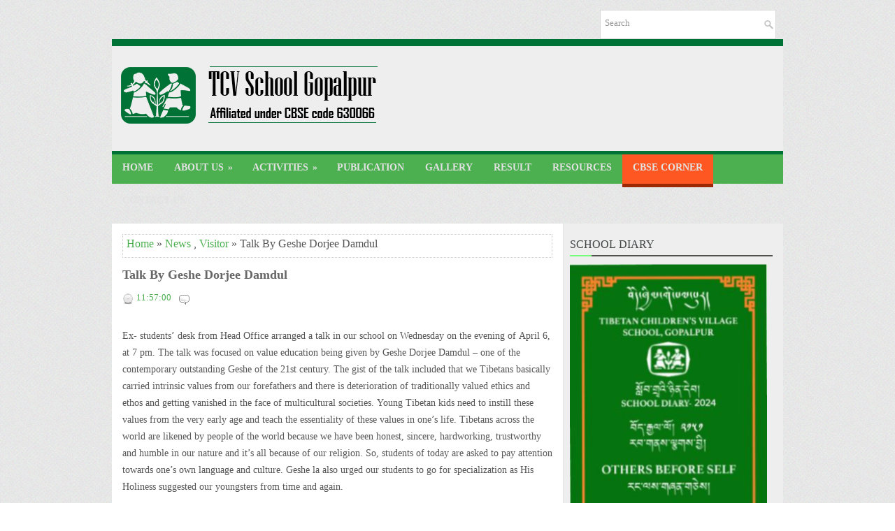

--- FILE ---
content_type: text/javascript; charset=UTF-8
request_url: http://www.tcvgopalpur.org/feeds/posts/summary/-/Visitor?alt=json-in-script&orderby=updated&start-index=37&max-results=5&callback=showRelatedPost
body_size: 3639
content:
// API callback
showRelatedPost({"version":"1.0","encoding":"UTF-8","feed":{"xmlns":"http://www.w3.org/2005/Atom","xmlns$openSearch":"http://a9.com/-/spec/opensearchrss/1.0/","xmlns$blogger":"http://schemas.google.com/blogger/2008","xmlns$georss":"http://www.georss.org/georss","xmlns$gd":"http://schemas.google.com/g/2005","xmlns$thr":"http://purl.org/syndication/thread/1.0","id":{"$t":"tag:blogger.com,1999:blog-1903295823250785065"},"updated":{"$t":"2025-11-14T21:30:56.465+05:30"},"category":[{"term":"News"},{"term":"Visitor"},{"term":"Result"},{"term":"CLUBS"},{"term":"SEE Learning"},{"term":"TPD"}],"title":{"type":"text","$t":"TCV School Gopalpur"},"subtitle":{"type":"html","$t":"Affiliated under CBSE code 630066"},"link":[{"rel":"http://schemas.google.com/g/2005#feed","type":"application/atom+xml","href":"http:\/\/www.tcvgopalpur.org\/feeds\/posts\/summary"},{"rel":"self","type":"application/atom+xml","href":"http:\/\/www.blogger.com\/feeds\/1903295823250785065\/posts\/summary\/-\/Visitor?alt=json-in-script\u0026start-index=37\u0026max-results=5\u0026orderby=updated"},{"rel":"alternate","type":"text/html","href":"http:\/\/www.tcvgopalpur.org\/search\/label\/Visitor"},{"rel":"hub","href":"http://pubsubhubbub.appspot.com/"},{"rel":"previous","type":"application/atom+xml","href":"http:\/\/www.blogger.com\/feeds\/1903295823250785065\/posts\/summary\/-\/Visitor\/-\/Visitor?alt=json-in-script\u0026start-index=32\u0026max-results=5\u0026orderby=updated"},{"rel":"next","type":"application/atom+xml","href":"http:\/\/www.blogger.com\/feeds\/1903295823250785065\/posts\/summary\/-\/Visitor\/-\/Visitor?alt=json-in-script\u0026start-index=42\u0026max-results=5\u0026orderby=updated"}],"author":[{"name":{"$t":"TCV Gopalpur"},"uri":{"$t":"http:\/\/www.blogger.com\/profile\/09168409812477691892"},"email":{"$t":"noreply@blogger.com"},"gd$image":{"rel":"http://schemas.google.com/g/2005#thumbnail","width":"16","height":"16","src":"https:\/\/img1.blogblog.com\/img\/b16-rounded.gif"}}],"generator":{"version":"7.00","uri":"http://www.blogger.com","$t":"Blogger"},"openSearch$totalResults":{"$t":"88"},"openSearch$startIndex":{"$t":"37"},"openSearch$itemsPerPage":{"$t":"5"},"entry":[{"id":{"$t":"tag:blogger.com,1999:blog-1903295823250785065.post-7396878417800740966"},"published":{"$t":"2016-07-08T11:51:00.001+05:30"},"updated":{"$t":"2016-08-26T10:45:00.553+05:30"},"category":[{"scheme":"http://www.blogger.com/atom/ns#","term":"Visitor"}],"title":{"type":"text","$t":"TRUNGKAR CELEBRATION"},"summary":{"type":"text","$t":"\nHis Holiness the Dalai Lama is now turned into 81 years old by July 6, 2016. In order to celebrate His Holiness the Dalai Lama’s 81st Birthday, it was resolved in the management council meeting that this year’s birth anniversary (Trungkar) will be celebrated in a grand manner with great joy and jubilation.\nStudents from hostels and homes with their home mothers, matrons and warden hoisted new "},"link":[{"rel":"edit","type":"application/atom+xml","href":"http:\/\/www.blogger.com\/feeds\/1903295823250785065\/posts\/default\/7396878417800740966"},{"rel":"self","type":"application/atom+xml","href":"http:\/\/www.blogger.com\/feeds\/1903295823250785065\/posts\/default\/7396878417800740966"},{"rel":"alternate","type":"text/html","href":"http:\/\/www.tcvgopalpur.org\/2016\/07\/trungkar-celebration.html","title":"TRUNGKAR CELEBRATION"}],"author":[{"name":{"$t":"TCV Gopalpur"},"uri":{"$t":"http:\/\/www.blogger.com\/profile\/09168409812477691892"},"email":{"$t":"noreply@blogger.com"},"gd$image":{"rel":"http://schemas.google.com/g/2005#thumbnail","width":"16","height":"16","src":"https:\/\/img1.blogblog.com\/img\/b16-rounded.gif"}}],"media$thumbnail":{"xmlns$media":"http://search.yahoo.com/mrss/","url":"https:\/\/blogger.googleusercontent.com\/img\/b\/R29vZ2xl\/AVvXsEigGhXgTnrgk2FkfCfONtaKaXIDWZmBydLZAi-RKBt03AI69_P0m1aSUJEntJ_WsLNzhhFshKVa5aZND_2WPMw49KPuK5hXpgd-nBcaP_0KJUoYzri5i1cC5WEucHfWzOdvRuY4f5Z1MR_G\/s72-c\/DSC_0904.JPG","height":"72","width":"72"}},{"id":{"$t":"tag:blogger.com,1999:blog-1903295823250785065.post-6802787149362601782"},"published":{"$t":"2016-07-15T15:54:00.002+05:30"},"updated":{"$t":"2016-08-06T19:14:13.246+05:30"},"category":[{"scheme":"http://www.blogger.com/atom/ns#","term":"News"},{"scheme":"http://www.blogger.com/atom/ns#","term":"Visitor"}],"title":{"type":"text","$t":"ཟླ་བ་༦དང་ཟླ་བ་༧སྙན་ཐོ།"},"summary":{"type":"text","$t":"སྤྱི་ལོ་༢༠༡༦ལོའི་སློབ་ཆུང་སྡེ་ཚན་གྱི་དབྱིན་ཇེའི་སྡེ་ཚན་ནས་གོ་སྒྲིག་ཞུས་པའི་འཛིན་གྲ་ནང་ཁུལ་གྱི་དབྱིན་ཇེའི་མཉམ་གཞས་ཁག་ཟླ་འདིའི་༡༧དགོང་དྲོའི་ཕྱག་ཚོད་༧པའི་ཐོག་འདི་གའི་ཤེས་རབ་འོད་སྣང་ཚོགས་ཁང་དུ་གཟིགས་འབུལ་ཞུས་ཡོད་པ་བཞིན་སྤྱིར་སྔོན་ལོ་ལྟར་འགྲན་བསྡུར་གྱི་རྣམ་པ་གང་ཡང་མེད་རུང་འཛིན་དགེ་དག་གིས་ཐུགས་འགན་གཙོ་བོ་བཞེས་པའི་ཐོག་སྔར་ལས་ལྷག་པ་ཞིག་གི་སྤུས་ཚད་ལྡན་པ་ཞིག་བྱུང་བ་ནི་མིག་མཐོང་ལག་ཟིན་བྱུང་ཡོད་པ་རེད།\n\n\n\n\n"},"link":[{"rel":"edit","type":"application/atom+xml","href":"http:\/\/www.blogger.com\/feeds\/1903295823250785065\/posts\/default\/6802787149362601782"},{"rel":"self","type":"application/atom+xml","href":"http:\/\/www.blogger.com\/feeds\/1903295823250785065\/posts\/default\/6802787149362601782"},{"rel":"alternate","type":"text/html","href":"http:\/\/www.tcvgopalpur.org\/2016\/07\/blog-post_15.html","title":"ཟླ་བ་༦དང་ཟླ་བ་༧སྙན་ཐོ།"}],"author":[{"name":{"$t":"TCV Gopalpur"},"uri":{"$t":"http:\/\/www.blogger.com\/profile\/09168409812477691892"},"email":{"$t":"noreply@blogger.com"},"gd$image":{"rel":"http://schemas.google.com/g/2005#thumbnail","width":"16","height":"16","src":"https:\/\/img1.blogblog.com\/img\/b16-rounded.gif"}}],"media$thumbnail":{"xmlns$media":"http://search.yahoo.com/mrss/","url":"https:\/\/blogger.googleusercontent.com\/img\/b\/R29vZ2xl\/AVvXsEj39eaTgeC4necWqZXYRpXIwf-j2tnAXOiLyipy-x_GnLaf0i1RDLwHwZMDUXH697dg6-2t5D9l1JAWbhyhEXdXlZvOQWM6MdVgkz0lNddzL70mBIwqHurd6ZV-r1aUFWSICMu5Ag1SYl9Z\/s72-c\/1+%25281%2529.jpg","height":"72","width":"72"}},{"id":{"$t":"tag:blogger.com,1999:blog-1903295823250785065.post-4540354815896581479"},"published":{"$t":"2016-07-23T10:12:00.001+05:30"},"updated":{"$t":"2016-08-06T14:55:06.120+05:30"},"category":[{"scheme":"http://www.blogger.com/atom/ns#","term":"News"},{"scheme":"http://www.blogger.com/atom/ns#","term":"Result"},{"scheme":"http://www.blogger.com/atom/ns#","term":"Visitor"}],"title":{"type":"text","$t":"སློབ་གྲ་ཆུང་བའི་ཟླ་བ་༧སྙན་ཐོ།"},"summary":{"type":"text","$t":"སྤྱི་ཟླ་བདུན་པའི་ཚེས་ཤར་ནས་སྤྱི་སྙོམས་ཡིག་རྒྱུགས་དང་སྤྱིར་བཏང་གི་སྦྱོང་བརྡར་གྱི་སླད་དུ་སློབ་ཆུང་སློབ་མ་དག་ལ་འབྲེལ་ཡོད་སློབ་ཚན་སོ་སོའི་རྒན་ལགས་རྣམ་པ་ཚོས་ཚོད་ལྟའི་ཡིག་རྒྱུགས་བཏང་གནང་ཡོད་པ་བཞིན་སློབ་མ་ཚོ་ལ་ཡང་སྦྱོང་བརྡར་གང་ལེགས་ཐོབ་ཡོད་པ་ཞིག་དུས་ཚིགས་དང་པའི་དངོས་གཞིའི་ཡིག་རྒྱུགས་ཀྱི་གྲུབ་འབྲས་ནས་ཁ་གསལ་རྟོགས་ཐུབ་པ་ཞིག་བྱུང་ཡོད་པ་རེད།\n\n\n\n\n\n\n\n\n\n\nསློབ་ཆུང་དགེ་སློབ་ཚོའི་ཉིན་རེའི་ཞོགས་པའི་འདུ་འཛོམས་སྐབས་"},"link":[{"rel":"edit","type":"application/atom+xml","href":"http:\/\/www.blogger.com\/feeds\/1903295823250785065\/posts\/default\/4540354815896581479"},{"rel":"self","type":"application/atom+xml","href":"http:\/\/www.blogger.com\/feeds\/1903295823250785065\/posts\/default\/4540354815896581479"},{"rel":"alternate","type":"text/html","href":"http:\/\/www.tcvgopalpur.org\/2016\/07\/blog-post_3.html","title":"སློབ་གྲ་ཆུང་བའི་ཟླ་བ་༧སྙན་ཐོ།"}],"author":[{"name":{"$t":"TCV Gopalpur"},"uri":{"$t":"http:\/\/www.blogger.com\/profile\/09168409812477691892"},"email":{"$t":"noreply@blogger.com"},"gd$image":{"rel":"http://schemas.google.com/g/2005#thumbnail","width":"16","height":"16","src":"https:\/\/img1.blogblog.com\/img\/b16-rounded.gif"}}],"media$thumbnail":{"xmlns$media":"http://search.yahoo.com/mrss/","url":"https:\/\/blogger.googleusercontent.com\/img\/b\/R29vZ2xl\/AVvXsEhPi3cCKJps8KadZ9Q8j4bTuWQbVJtYS0KuFy1HH3CEUPMPmvb1BTyX91F2HBMYo_4Lrp1inqvzx5KLK4zutFfYSQlYsFdmBsiDVEDGtwxu6BNSr5T9ilI3-KzBYKH0zr3Jn0kp02jsEEf8\/s72-c\/5+%25282%2529.JPG","height":"72","width":"72"}},{"id":{"$t":"tag:blogger.com,1999:blog-1903295823250785065.post-6264954399954671229"},"published":{"$t":"2016-07-23T10:12:00.000+05:30"},"updated":{"$t":"2016-07-23T10:18:34.549+05:30"},"category":[{"scheme":"http://www.blogger.com/atom/ns#","term":"News"},{"scheme":"http://www.blogger.com/atom/ns#","term":"Visitor"}],"title":{"type":"text","$t":"ཟླ་བདུན་པའི་ཚེས་༡༡དང་༡༢ ༡༣བཅས་ཉིན་གྲངས་གསུམ་རིང་གསར་དུ་བཀོད་པའི་བོད་ཁྱིམ་གྱི་སྤྱི་ཁྱབ་གཙོ་འཛིན་རྒན་ཐུབ་བསྟན་རྡོ་རྗེ་ལགས་ཕེབས་"},"summary":{"type":"text","$t":"\nཟླ་བདུན་པའི་ཚེས་༡༡དང་༡༢ ༡༣བཅས་ཉིན་གྲངས་གསུམ་རིང་གསར་དུ་བཀོད་པའི་བོད་ཁྱིམ་གྱི་སྤྱི་ཁྱབ་གཙོ་འཛིན་རྒན་ཐུབ་བསྟན་རྡོ་རྗེ་ལགས་ཕེབས་ནས་སློབ་གླིང་འདི་གའི་ནང་གི་རྒན་བདག་ཚང་མ་ལ་ཟུར་དུ་ལམ་སྟོན་བཀའ་སློབ་དང་ལས་བྱེད་ཡོངས་ལ་བཀའ་སློབ་དང་དམིགས་གསལ་གྱི་བོད་ཕྲུག་ཁྱིམ་སྡེ་ཐོག་མར་དབུ་བཙུགས་ཇི་ལྟར་གནང་ཡོད་དང་དཀའ་སྡུག་ཆེ་བའི་སྐབས་དེར་ཐུགས་འགན་བཞེས་མཁན་དེ་ཡང་སྐུའི་གཅེན་མོ་ཚེ་རིང་སྒྲོལ་མ་ལགས་ནས་རིམ་པས་སྐུའི་གཅུང་མོ་རྗེ་"},"link":[{"rel":"edit","type":"application/atom+xml","href":"http:\/\/www.blogger.com\/feeds\/1903295823250785065\/posts\/default\/6264954399954671229"},{"rel":"self","type":"application/atom+xml","href":"http:\/\/www.blogger.com\/feeds\/1903295823250785065\/posts\/default\/6264954399954671229"},{"rel":"alternate","type":"text/html","href":"http:\/\/www.tcvgopalpur.org\/2016\/07\/blog-post_94.html","title":"ཟླ་བདུན་པའི་ཚེས་༡༡དང་༡༢ ༡༣བཅས་ཉིན་གྲངས་གསུམ་རིང་གསར་དུ་བཀོད་པའི་བོད་ཁྱིམ་གྱི་སྤྱི་ཁྱབ་གཙོ་འཛིན་རྒན་ཐུབ་བསྟན་རྡོ་རྗེ་ལགས་ཕེབས་"}],"author":[{"name":{"$t":"TCV Gopalpur"},"uri":{"$t":"http:\/\/www.blogger.com\/profile\/09168409812477691892"},"email":{"$t":"noreply@blogger.com"},"gd$image":{"rel":"http://schemas.google.com/g/2005#thumbnail","width":"16","height":"16","src":"https:\/\/img1.blogblog.com\/img\/b16-rounded.gif"}}],"media$thumbnail":{"xmlns$media":"http://search.yahoo.com/mrss/","url":"https:\/\/blogger.googleusercontent.com\/img\/b\/R29vZ2xl\/AVvXsEi4AzbVG-IFs_ufywlyJMRTm5NmQ5-Bqt75ZW7UDXK4TYwI7FrP8cg8nMXulvcNcP50PahEbYf06Q8ZvOAi59ZoiLmFtAi-VOAeq7JO-PnGQXrV1Fwl8cR3uqnA5j2WzYTPg5AVsml_tRtt\/s72-c\/4+%25282%2529.jpg","height":"72","width":"72"}},{"id":{"$t":"tag:blogger.com,1999:blog-1903295823250785065.post-5567152453345658924"},"published":{"$t":"2016-07-23T09:38:00.001+05:30"},"updated":{"$t":"2016-07-23T09:46:33.821+05:30"},"category":[{"scheme":"http://www.blogger.com/atom/ns#","term":"News"},{"scheme":"http://www.blogger.com/atom/ns#","term":"Visitor"}],"title":{"type":"text","$t":"སློབ་གྲ་ཆུང་བའི་ཟླ་བ་༧སྙན་ཐོ།"},"summary":{"type":"text","$t":"\n༡ སྤྱི་ཟླ་བདུན་པའི་ཚེས་༡༡དང་༡༢བཅས་ཉིན་གྲངས་གཉིས་རིང་བོད་གཞུང་ཤེས་རིག་ལས་ཁུངས་ནས་དགེ་རྒན་གྱི་ཁྱད་ལས་དང་གཙོ་བོ་བྱིས་པའི་སེམས་ཁམས་དང་འབྲེལ་བའི་ཟབ་སྦྱོང་ཞིག་གོ་སྒྲིག་ཞུས་ཡོད་པ་བཞིན་ཉིན་རྒྱབ་ཕྱག་ཚོད་\n\u0026nbsp;༢ ༣༠ནས་ཕྱི་དྲོའི་ཕྱག་ཚོད་༦༣༠བར་འཚོགས་གནང་ཡོད་པ་རེད། སློབ་གྲ་ཆེ་ཆུང་གཉིས་ནས་ཁྱོན་རྒན་ལགས་གྲངས་༣༠ཙམ་ཞིག་གིས་ཟབ་སྦྱོང་དེའི་ནང་འཛུལ་བཞུགས་གནང་ཡོད་པ་བཞིན་ཕན་འབྲས་གང་ཙམ་ཞིག་བྱུང་བའི་རྣམ་པ་གཅིག་གསལ། \n\n\n\n\n"},"link":[{"rel":"edit","type":"application/atom+xml","href":"http:\/\/www.blogger.com\/feeds\/1903295823250785065\/posts\/default\/5567152453345658924"},{"rel":"self","type":"application/atom+xml","href":"http:\/\/www.blogger.com\/feeds\/1903295823250785065\/posts\/default\/5567152453345658924"},{"rel":"alternate","type":"text/html","href":"http:\/\/www.tcvgopalpur.org\/2016\/07\/blog-post_22.html","title":"སློབ་གྲ་ཆུང་བའི་ཟླ་བ་༧སྙན་ཐོ།"}],"author":[{"name":{"$t":"TCV Gopalpur"},"uri":{"$t":"http:\/\/www.blogger.com\/profile\/09168409812477691892"},"email":{"$t":"noreply@blogger.com"},"gd$image":{"rel":"http://schemas.google.com/g/2005#thumbnail","width":"16","height":"16","src":"https:\/\/img1.blogblog.com\/img\/b16-rounded.gif"}}],"media$thumbnail":{"xmlns$media":"http://search.yahoo.com/mrss/","url":"https:\/\/blogger.googleusercontent.com\/img\/b\/R29vZ2xl\/AVvXsEignL-OHNhs07o7VKk-xdaAzXKIX9SKxEkXqjrEoVziqwoS2ILyV44rxs0mZ6ukbd1Jik-xUqN-i1Nasi6sTjw6lEyhLncAW_No36SItyuH2l4asHSNYapxJ2E0lYvCX1SDoPg1LY8D9Mox\/s72-c\/1+%25282%2529.JPG","height":"72","width":"72"}}]}});

--- FILE ---
content_type: text/javascript; charset=UTF-8
request_url: http://www.tcvgopalpur.org/feeds/posts/summary/-/Visitor?alt=json-in-script&orderby=updated&max-results=0&callback=randomRelatedIndex
body_size: 815
content:
// API callback
randomRelatedIndex({"version":"1.0","encoding":"UTF-8","feed":{"xmlns":"http://www.w3.org/2005/Atom","xmlns$openSearch":"http://a9.com/-/spec/opensearchrss/1.0/","xmlns$blogger":"http://schemas.google.com/blogger/2008","xmlns$georss":"http://www.georss.org/georss","xmlns$gd":"http://schemas.google.com/g/2005","xmlns$thr":"http://purl.org/syndication/thread/1.0","id":{"$t":"tag:blogger.com,1999:blog-1903295823250785065"},"updated":{"$t":"2025-11-14T21:30:56.465+05:30"},"category":[{"term":"News"},{"term":"Visitor"},{"term":"Result"},{"term":"CLUBS"},{"term":"SEE Learning"},{"term":"TPD"}],"title":{"type":"text","$t":"TCV School Gopalpur"},"subtitle":{"type":"html","$t":"Affiliated under CBSE code 630066"},"link":[{"rel":"http://schemas.google.com/g/2005#feed","type":"application/atom+xml","href":"http:\/\/www.tcvgopalpur.org\/feeds\/posts\/summary"},{"rel":"self","type":"application/atom+xml","href":"http:\/\/www.blogger.com\/feeds\/1903295823250785065\/posts\/summary\/-\/Visitor?alt=json-in-script\u0026max-results=0\u0026orderby=updated"},{"rel":"alternate","type":"text/html","href":"http:\/\/www.tcvgopalpur.org\/search\/label\/Visitor"},{"rel":"hub","href":"http://pubsubhubbub.appspot.com/"}],"author":[{"name":{"$t":"TCV Gopalpur"},"uri":{"$t":"http:\/\/www.blogger.com\/profile\/09168409812477691892"},"email":{"$t":"noreply@blogger.com"},"gd$image":{"rel":"http://schemas.google.com/g/2005#thumbnail","width":"16","height":"16","src":"https:\/\/img1.blogblog.com\/img\/b16-rounded.gif"}}],"generator":{"version":"7.00","uri":"http://www.blogger.com","$t":"Blogger"},"openSearch$totalResults":{"$t":"88"},"openSearch$startIndex":{"$t":"1"},"openSearch$itemsPerPage":{"$t":"0"}}});